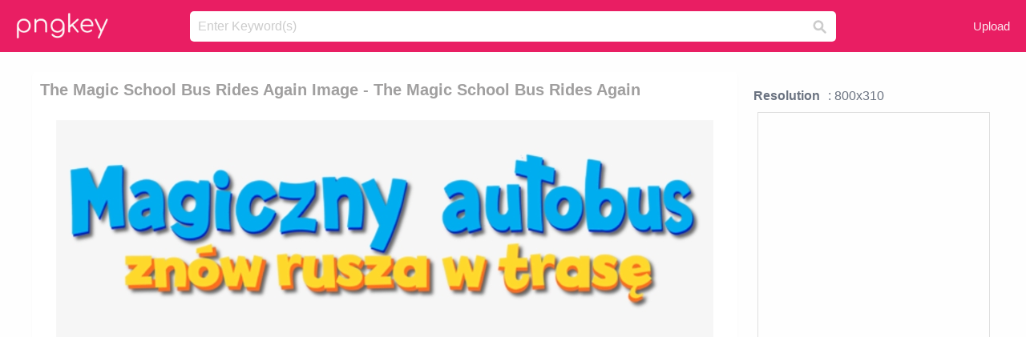

--- FILE ---
content_type: text/html;charset=utf-8
request_url: https://www.pngkey.com/detail/u2w7r5r5t4r5i1w7_the-magic-school-bus-rides-again-image-the/
body_size: 10385
content:





<!DOCTYPE html>
<html lang="en"   class=" js draganddrop rgba hsla multiplebgs backgroundsize borderimage borderradius boxshadow textshadow opacity cssanimations cssgradients csstransforms csstransforms3d csstransitions video audio"><!--<![endif]--><head><meta http-equiv="Content-Type" content="text/html; charset=UTF-8">

 
     
<meta http-equiv="X-UA-Compatible" content="IE=edge,chrome=1">
  
 

    <meta name="viewport" content="width=device-width, initial-scale=1.0, minimum-scale=1.0">
    <title>The Magic School Bus Rides Again Image - The Magic School Bus Rides Again - Free Transparent PNG Download - PNGkey</title>
	<meta name="description" content="Download The Magic School Bus Rides Again Image - The Magic School Bus Rides Again PNG image for free. Search more high quality free transparent png images on PNGkey.com and share it with your friends.">
    <meta name="keywords" content="The Magic School Bus Rides Again Image - The Magic School Bus Rides Again, png, png download, free png, transparent png">

  
     <link href="/css/application-0377944e0b43c91bd12da81e0c84e18a.css?v=1.1" media="screen" rel="stylesheet" type="text/css">

 
 <link rel="canonical" href="https://www.pngkey.com/detail/u2w7r5r5t4r5i1w7_the-magic-school-bus-rides-again-image-the/" />

      <style type="text/css"> 

.pdt-app-img-link {
    display: none;
    width: 130px;
    height: 130px;
    position: absolute;
    left: 0;
    top: 0;
    right: 0;
    bottom: 0;
    background: url(/images/buy_img_link.png) no-repeat;
    margin: auto;
}

 
 

.pdt-app-box:hover .pdt-app-img-link{display:inline-block;opacity:.8}.pdt-app-box:hover .pdt-app-img-link:hover{opacity:1}
</style>

 
  <script async src="//pagead2.googlesyndication.com/pagead/js/adsbygoogle.js"></script>

<meta property="og:type" content="website" />
<meta property="og:url" content="https://www.pngkey.com/detail/u2w7r5r5t4r5i1w7_the-magic-school-bus-rides-again-image-the/" />
<meta property="og:title" content="The Magic School Bus Rides Again Image - The Magic School Bus Rides Again - Free Transparent PNG Download - PNGkey" />
<meta property="og:description" content="Download The Magic School Bus Rides Again Image - The Magic School Bus Rides Again PNG image for free. Search more high quality free transparent png images on PNGkey.com and share it with your friends." />
<meta property="og:image" content="https://www.pngkey.com/png/detail/230-2309602_the-magic-school-bus-rides-again-image-the.png">
<meta property="og:site_name" content="PNGkey.com" />
<meta property="fb:app_id" content="2057655107606225" />
<meta property="twitter:account_id" content="222802481" />
<meta name="twitter:site" content="@pngkeycom">

<script language="javascript">
	function  right() {
	}
</script>
	
	

</head>

<body class=" fullwidth flex redesign-layout resources-show" data-tab-active="false">




    <div id="fb-root" class=" fb_reset"><div style="position: absolute; top: -10000px; height: 0px; width: 0px;"><div>
	
 
	
	</div></div><div style="position: absolute; top: -10000px; height: 0px; width: 0px;"><div></div></div></div>








 <script language="javascript">
 function search(thisfrm){
 	var k = thisfrm.k.value;
	if (k == "") {
		return false;
	}
	k = k.toLowerCase().replace(/ /g, "-");
	
	window.location = "https://www.pngkey.com/pngs/"+k+"/";
	return false;
}
</script>

    <header class="site-header centered-search">
<div class="max-inner is-logged-out">
    <figure class="site-logo">
      <a href="https://www.pngkey.com"><img  src="/images/logo.png" style="margin:10px 0 10px;width:115px;height:45px"></a>
    </figure>
    <nav class="logged-out-nav">
        <ul class="header-menu">

          <li>
            <a href="https://www.pngkey.com/upfile/" class="login-link"  >Upload</a>
          </li>
        </ul>


    </nav><!-- .logged-in-nav/.logged-out-nav -->
        <form accept-charset="UTF-8" action="/search.html" class="search-form" name="keyForm" id="search-form" method="get" onsubmit="return search(document.keyForm);">
		
		<div style="margin:0;padding:0;display:inline">
		
 
    <div class="inputs-wrapper">
        <input class="search-term" id="search-term" name="k" placeholder="Enter Keyword(s)" type="text" value="">

      <input class="search-submit" name="s" type="submit" value="s">
    </div>

</form>
  </div><!-- .max-inner -->

</header>




    <div id="body">
      <div class="content">

        

          
 

 

<section id="resource-main" class="info-section resource-main-info" style="padding: 25px 0 0!important">








   <div class="resource-card">




    <div class="resource-media">
      <div class="resource-preview item is-premium-resource pdt-app-box">



 
    <h1 class="resource-name" style="font-size: 20px!important;color:#a09f9f;">The Magic School Bus Rides Again Image - The Magic School Bus Rides Again</h1>

 


	
	<a href="https://www.pngkey.com/maxpic/u2w7r5r5t4r5i1w7/" target="_blank" title="The Magic School Bus Rides Again Image - The Magic School Bus Rides Again, transparent png ">
    <img style="    max-height: 1000px;width:auto;" id="mouse" alt="The Magic School Bus Rides Again Image - The Magic School Bus Rides Again, transparent png #2309602"  title="The Magic School Bus Rides Again Image - The Magic School Bus Rides Again, transparent png " onmousedown="right()"  src="https://www.pngkey.com/png/detail/230-2309602_the-magic-school-bus-rides-again-image-the.png"   > 





			 
    <span class="pdt-app-img-link" style="margin-top:450px!important"></span>
	</a>
 

 		<div class="user-actions" style="margin-bottom:10px;">
 
			<div class="addthis_inline_share_toolbox"></div>
			<div class="shareblock-horiz">  </div>
 
		</div>

 				<div  style="margin:5px 0 5px 0;">
		
<ins class="adsbygoogle"
     style="display:block"
     data-ad-client="ca-pub-3342428265858452"
     data-ad-slot="3698520092"
     data-ad-format="auto"
     data-full-width-responsive="true"></ins>
<script>
(adsbygoogle = window.adsbygoogle || []).push({});
</script>	
		
		</div>


 
</div>




	 <div class=" ps-container" style="height: auto;" >
 
 
			
			<span>
			If you find any inappropriate image content on PNGKey.com, please <a href="https://www.pngkey.com/tocontact/">contact us</a> and we will take appropriate action.

			</span>
			
 			
 			
 



		 



						<div class="pdt-link-box clearfix">
			
			<h2 class="pdt-link-title">You're welcome to embed this image in your website/blog!</h2>
			
			<div class="pdt-link-div clearfix">
				<p class="pdt-link-name">Text link to this page:</p>
				<p class="pdt-link-url">
					<textarea type="text" onclick="javascript:this.select();" style="width:100%" class="pdt-link-input">&lt;a href="https://www.pngkey.com/detail/u2w7r5r5t4r5i1w7_the-magic-school-bus-rides-again-image-the/" target="_blank"&gt;The Magic School Bus Rides Again Image - The Magic School Bus Rides Again @pngkey.com&lt;/a&gt;</textarea>
				</p>
			</div>
 
			<div class="pdt-link-div clearfix">
				<p class="pdt-link-name">Medium size image for your website/blog:</p>
				<p class="pdt-link-url">
					<textarea type="text" onclick="javascript:this.select();"   style="width:100%" class="pdt-link-input">&lt;img src="https://www.pngkey.com/png/detail/230-2309602_the-magic-school-bus-rides-again-image-the.png" alt="The Magic School Bus Rides Again Image - The Magic School Bus Rides Again@pngkey.com"&gt;</textarea>
				</p>
			</div>

	</div>

	 <div style="margin:5px auto;">
 		  <a href="https://www.pngkey.com/download/u2w7r5r5t4r5i1w7_the-magic-school-bus-rides-again-image-the/"  class="download-resource-link ez-btn ez-btn--primary"   id="download-button"  rel="nofollow" style="       background: #f0f0f0;  color: #a7a7a7;">
			Download Transparent PNG 
 		  </a>

<a href="https://www.pngkey.com/todmca/" rel="nofollow" style="color:#000;font-weight:700;">Copyright complaint</a>
</div>


</div>










    </div>




    <!-- start: resource-info -->
    <div class="resource-info">
 

        <div class="secondary-section-info">
      
<style>
.pdt-app-ulbox ul li span {
    font-weight: 700;
    margin-right: 10px;

}
.pdt-app-ulbox ul li{
	text-align:left;
	line-height:30px;
}
.pdt-app-fr-msg2 p {
    float: left;
    margin-right: 40px;
}
.pdt-app-fr-msg2 p img {
    width: 16px;
    height: 16px;
    position: relative;
    top: 3px;
}
</style>

   

 

      <div class="resource-cta">

 


<div align="center" id="vecteezy_300x250_Show_Right" class="bsap non-popup-adunit adunit" style="margin-top:15px;"  >







		<div class="pdt-app-ulbox clearfix">
			<ul>
			<li>

			</li>
			<li><span>Resolution</span>: 800x310</li>
			<li>
			                                                <div style="margin:5px; 0 5px;">

<ins class="adsbygoogle"
     style="display:block"
     data-ad-client="ca-pub-3342428265858452"
     data-ad-slot="3698520092"
     data-ad-format="auto"
     data-full-width-responsive="true"></ins>
<script>
(adsbygoogle = window.adsbygoogle || []).push({});
</script>

                        </div>

			</li>
			<li><span>Name:</span>The Magic School Bus Rides Again Image - The Magic School Bus Rides Again</li>
			<li><span>License:</span>Personal Use</li>
			<li><span>File Format:</span>PNG</li>
			<li><span>PNG Size:</span>120 KB</li>
			</ul>
		</div>

		<div class="pdt-app-fr-msg2 clearfix" style="padding:30px 0 15px; border-bottom:1px solid #f1f1f1;">
		<p>
			<img src="/images/icon-see.png"> <span>Views:</span> <span>24</span>
		</p>
		<p>
			<img src="/images/icon-pctdown.png"> <span>Downloads:</span> <span>2</span>
		</p>
		</div>


 

      </div>
 

</div>


 

  </div>



 
    </div>
 
 






  </div>
  <!-- end: resource-card -->





</section>

 

  <script>
    var resourceType = 'premium';
  </script>

<section id="related-resources" class="info-section resource-related">

		

  <h2>This Image Appears in Searches For</h2>
    <link href="/css/tags_carousel-ed39a8717895ff3fa810e4b0948c1633.css" media="screen" rel="stylesheet" type="text/css">


  <div class="outer-tags-wrap ready">
    <div class="rs-carousel rs-carousel-horizontal rs-carousel-transition">
      <div class="rs-carousel-mask">
	  
	  <ul class="tags-wrap rs-carousel-runner" style="transform: translate3d(0px, 0px, 0px); width: 3807px;">
 		
            <li class="tag rs-carousel-item">
              <a href="/pngs/magic-school-bus/" class="tag-link" title="magic school bus ">
              <span>
                magic school bus 
              </span>
</a>            </li>
		
            <li class="tag rs-carousel-item">
              <a href="/pngs/school-bus/" class="tag-link" title="school bus ">
              <span>
                school bus 
              </span>
</a>            </li>
		
            <li class="tag rs-carousel-item">
              <a href="/pngs/magic-logo/" class="tag-link" title="magic logo ">
              <span>
                magic logo 
              </span>
</a>            </li>
		
            <li class="tag rs-carousel-item">
              <a href="/pngs/school-building/" class="tag-link" title="school building ">
              <span>
                school building 
              </span>
</a>            </li>
		
            <li class="tag rs-carousel-item">
              <a href="/pngs/magic-sparkles/" class="tag-link" title="magic sparkles ">
              <span>
                magic sparkles 
              </span>
</a>            </li>
		
            <li class="tag rs-carousel-item">
              <a href="/pngs/magic/" class="tag-link" title="magic ">
              <span>
                magic 
              </span>
</a>            </li>
		


      </ul></div>

 
	
	
	</div>
  </div>

 
 
		

    <h2>You may also like</h2>

 
    <ul class="ez-resource-grid  vecteezy-grid  grid2ul effect-1-ul"  id="grid2ul" rel="search-results" data-numrows="16">
  



	 



 

				<li>
				<div style="background-color: #fff;" class="loadimmg"  id="pubu1">
				<a title="The Magic School Bus Rides Again - Magic School Bus Rides Again Netflix #2308937"   href="https://www.pngkey.com/detail/u2w7r5r5t4a9w7a9_the-magic-school-bus-rides-again-magic-school/" ><img id="listimg1" src="/images/bg3.png" alt="The Magic School Bus Rides Again - Magic School Bus Rides Again Netflix #2308937"  
				title="The Magic School Bus Rides Again - Magic School Bus Rides Again Netflix #2308937"
				data-height="227" data-src="https://smallimg.pngkey.com/png/small/230-2308937_the-magic-school-bus-rides-again-magic-school.png"></a>
			 

<div class="img-detail">
			<h3 class="img-detail-title">
			 <a style="color:#a29e9f!important" href="https://www.pngkey.com/detail/u2w7r5r5t4a9w7a9_the-magic-school-bus-rides-again-magic-school/"> The Magic School Bus Rides Again - Magic School Bus Rides Again Netflix</a> </h3>
			<div class="pic-info clearfix"> 
			<p class="info-title fl">554*484</p>
			<div class="download-info fr">
				<p class="fl download-info-p">
					<img src="/images/icon-see.png" style="width:16px; height: 16px;float:left">
					<span>3</span>
				</p>
				<p class="fl download-info-p">
					<img src="/images/icon-pctdown.png" style="width:16px; height: 16px;float:left">
					<span>1</span>
				</p>
			</div>
			</div>
		</div>

</div>
				</li>

 

 

				<li>
				<div style="background-color: #fff;" class="loadimmg"  id="pubu2">
				<a title="The Magic School Bus Rides Again Image - The Magic School Bus Rides Again #2309602"   href="https://www.pngkey.com/detail/u2w7r5r5t4r5i1w7_the-magic-school-bus-rides-again-image-the/" ><img id="listimg2" src="/images/bg3.png" alt="The Magic School Bus Rides Again Image - The Magic School Bus Rides Again #2309602"  
				title="The Magic School Bus Rides Again Image - The Magic School Bus Rides Again #2309602"
				data-height="64" data-src="https://smallimg.pngkey.com/png/small/230-2309602_the-magic-school-bus-rides-again-image-the.png"></a>
			 

<div class="img-detail">
			<h3 class="img-detail-title">
			 <a style="color:#a29e9f!important" href="https://www.pngkey.com/detail/u2w7r5r5t4r5i1w7_the-magic-school-bus-rides-again-image-the/"> The Magic School Bus Rides Again Image - The Magic School Bus Rides Again</a> </h3>
			<div class="pic-info clearfix"> 
			<p class="info-title fl">800*310</p>
			<div class="download-info fr">
				<p class="fl download-info-p">
					<img src="/images/icon-see.png" style="width:16px; height: 16px;float:left">
					<span>3</span>
				</p>
				<p class="fl download-info-p">
					<img src="/images/icon-pctdown.png" style="width:16px; height: 16px;float:left">
					<span>1</span>
				</p>
			</div>
			</div>
		</div>

</div>
				</li>

 

 

				<li>
				<div style="background-color: #fff;" class="loadimmg"  id="pubu3">
				<a title="Magic School Bus Rides Again Sink #9422276"   href="https://www.pngkey.com/detail/u2y3a9y3i1e6u2r5_magic-school-bus-rides-again-sink/" ><img id="listimg3" src="/images/bg3.png" alt="Magic School Bus Rides Again Sink #9422276"  
				title="Magic School Bus Rides Again Sink #9422276"
				data-height="260" data-src="https://smallimg.pngkey.com/png/small/942-9422276_magic-school-bus-rides-again-sink.png"></a>
			 

<div class="img-detail">
			<h3 class="img-detail-title">
			 <a style="color:#a29e9f!important" href="https://www.pngkey.com/detail/u2y3a9y3i1e6u2r5_magic-school-bus-rides-again-sink/"> Magic School Bus Rides Again Sink</a> </h3>
			<div class="pic-info clearfix"> 
			<p class="info-title fl">800*600</p>
			<div class="download-info fr">
				<p class="fl download-info-p">
					<img src="/images/icon-see.png" style="width:16px; height: 16px;float:left">
					<span>2</span>
				</p>
				<p class="fl download-info-p">
					<img src="/images/icon-pctdown.png" style="width:16px; height: 16px;float:left">
					<span>1</span>
				</p>
			</div>
			</div>
		</div>

</div>
				</li>

 

 

				<li>
				<div style="background-color: #fff;" class="loadimmg"  id="pubu4">
				<a title="Just Take A Look At The Magic School Bus And Tell Me - Magic School Bus Png #1659326"   href="https://www.pngkey.com/detail/u2w7a9r5q8w7w7o0_just-take-a-look-at-the-magic-school/" ><img id="listimg4" src="/images/bg3.png" alt="Just Take A Look At The Magic School Bus And Tell Me - Magic School Bus Png #1659326"  
				title="Just Take A Look At The Magic School Bus And Tell Me - Magic School Bus Png #1659326"
				data-height="138" data-src="https://smallimg.pngkey.com/png/small/165-1659326_just-take-a-look-at-the-magic-school.png"></a>
			 

<div class="img-detail">
			<h3 class="img-detail-title">
			 <a style="color:#a29e9f!important" href="https://www.pngkey.com/detail/u2w7a9r5q8w7w7o0_just-take-a-look-at-the-magic-school/"> Just Take A Look At The Magic School Bus And Tell Me - Magic School Bus Png</a> </h3>
			<div class="pic-info clearfix"> 
			<p class="info-title fl">700*374</p>
			<div class="download-info fr">
				<p class="fl download-info-p">
					<img src="/images/icon-see.png" style="width:16px; height: 16px;float:left">
					<span>5</span>
				</p>
				<p class="fl download-info-p">
					<img src="/images/icon-pctdown.png" style="width:16px; height: 16px;float:left">
					<span>2</span>
				</p>
			</div>
			</div>
		</div>

</div>
				</li>

 

 

				<li>
				<div style="background-color: #fff;" class="loadimmg"  id="pubu5">
				<a title="Dabestpony, Book, Dorothy Ann, Magic, Magic School - My Little Magic School Bus #2309125"   href="https://www.pngkey.com/detail/u2w7r5r5t4q8r5u2_dabestpony-book-dorothy-ann-magic-magic-school-my/" ><img id="listimg5" src="/images/bg3.png" alt="Dabestpony, Book, Dorothy Ann, Magic, Magic School - My Little Magic School Bus #2309125"  
				title="Dabestpony, Book, Dorothy Ann, Magic, Magic School - My Little Magic School Bus #2309125"
				data-height="295" data-src="https://smallimg.pngkey.com/png/small/230-2309125_dabestpony-book-dorothy-ann-magic-magic-school-my.png"></a>
			 

<div class="img-detail">
			<h3 class="img-detail-title">
			 <a style="color:#a29e9f!important" href="https://www.pngkey.com/detail/u2w7r5r5t4q8r5u2_dabestpony-book-dorothy-ann-magic-magic-school-my/"> Dabestpony, Book, Dorothy Ann, Magic, Magic School - My Little Magic School Bus</a> </h3>
			<div class="pic-info clearfix"> 
			<p class="info-title fl">894*894</p>
			<div class="download-info fr">
				<p class="fl download-info-p">
					<img src="/images/icon-see.png" style="width:16px; height: 16px;float:left">
					<span>4</span>
				</p>
				<p class="fl download-info-p">
					<img src="/images/icon-pctdown.png" style="width:16px; height: 16px;float:left">
					<span>1</span>
				</p>
			</div>
			</div>
		</div>

</div>
				</li>

 

 

				<li>
				<div style="background-color: #fff;" class="loadimmg"  id="pubu6">
				<a title="Magic School Bus - Magic School Bus: Dinosaur Rescue #2309270"   href="https://www.pngkey.com/detail/u2w7r5r5t4w7r5e6_magic-school-bus-magic-school-bus-dinosaur-rescue/" ><img id="listimg6" src="/images/bg3.png" alt="Magic School Bus - Magic School Bus: Dinosaur Rescue #2309270"  
				title="Magic School Bus - Magic School Bus: Dinosaur Rescue #2309270"
				data-height="330" data-src="https://smallimg.pngkey.com/png/small/230-2309270_magic-school-bus-magic-school-bus-dinosaur-rescue.png"></a>
			 

<div class="img-detail">
			<h3 class="img-detail-title">
			 <a style="color:#a29e9f!important" href="https://www.pngkey.com/detail/u2w7r5r5t4w7r5e6_magic-school-bus-magic-school-bus-dinosaur-rescue/"> Magic School Bus - Magic School Bus: Dinosaur Rescue</a> </h3>
			<div class="pic-info clearfix"> 
			<p class="info-title fl">475*475</p>
			<div class="download-info fr">
				<p class="fl download-info-p">
					<img src="/images/icon-see.png" style="width:16px; height: 16px;float:left">
					<span>4</span>
				</p>
				<p class="fl download-info-p">
					<img src="/images/icon-pctdown.png" style="width:16px; height: 16px;float:left">
					<span>1</span>
				</p>
			</div>
			</div>
		</div>

</div>
				</li>

 

 

				<li>
				<div style="background-color: #fff;" class="loadimmg"  id="pubu7">
				<a title="Magic School Bus - &quot;the Magic School Bus&quot; (1994) #2309319"   href="https://www.pngkey.com/detail/u2w7r5r5t4w7u2e6_magic-school-bus-the-magic-school-bus-1994/" ><img id="listimg7" src="/images/bg3.png" alt="Magic School Bus - &quot;the Magic School Bus&quot; (1994) #2309319"  
				title="Magic School Bus - &quot;the Magic School Bus&quot; (1994) #2309319"
				data-height="278" data-src="https://smallimg.pngkey.com/png/small/230-2309319_magic-school-bus-the-magic-school-bus-1994.png"></a>
			 

<div class="img-detail">
			<h3 class="img-detail-title">
			 <a style="color:#a29e9f!important" href="https://www.pngkey.com/detail/u2w7r5r5t4w7u2e6_magic-school-bus-the-magic-school-bus-1994/"> Magic School Bus - &quot;the Magic School Bus&quot; (1994)</a> </h3>
			<div class="pic-info clearfix"> 
			<p class="info-title fl">650*650</p>
			<div class="download-info fr">
				<p class="fl download-info-p">
					<img src="/images/icon-see.png" style="width:16px; height: 16px;float:left">
					<span>3</span>
				</p>
				<p class="fl download-info-p">
					<img src="/images/icon-pctdown.png" style="width:16px; height: 16px;float:left">
					<span>1</span>
				</p>
			</div>
			</div>
		</div>

</div>
				</li>

 

 

				<li>
				<div style="background-color: #fff;" class="loadimmg"  id="pubu8">
				<a title="The Magic School Bus Chapter Book - Magic School Bus The Wild Whale Watch #2309348"   href="https://www.pngkey.com/detail/u2w7r5r5t4w7o0q8_the-magic-school-bus-chapter-book-magic-school/" ><img id="listimg8" src="/images/bg3.png" alt="The Magic School Bus Chapter Book - Magic School Bus The Wild Whale Watch #2309348"  
				title="The Magic School Bus Chapter Book - Magic School Bus The Wild Whale Watch #2309348"
				data-height="377" data-src="https://smallimg.pngkey.com/png/small/230-2309348_the-magic-school-bus-chapter-book-magic-school.png"></a>
			 

<div class="img-detail">
			<h3 class="img-detail-title">
			 <a style="color:#a29e9f!important" href="https://www.pngkey.com/detail/u2w7r5r5t4w7o0q8_the-magic-school-bus-chapter-book-magic-school/"> The Magic School Bus Chapter Book - Magic School Bus The Wild Whale Watch</a> </h3>
			<div class="pic-info clearfix"> 
			<p class="info-title fl">475*475</p>
			<div class="download-info fr">
				<p class="fl download-info-p">
					<img src="/images/icon-see.png" style="width:16px; height: 16px;float:left">
					<span>4</span>
				</p>
				<p class="fl download-info-p">
					<img src="/images/icon-pctdown.png" style="width:16px; height: 16px;float:left">
					<span>1</span>
				</p>
			</div>
			</div>
		</div>

</div>
				</li>

 

 

				<li>
				<div style="background-color: #fff;" class="loadimmg"  id="pubu9">
				<a title="The Magic School Bus Science Reader - Magic School Bus Takes A Moonwalk #2309575"   href="https://www.pngkey.com/detail/u2w7r5r5t4r5y3i1_the-magic-school-bus-science-reader-magic-school/" ><img id="listimg9" src="/images/bg3.png" alt="The Magic School Bus Science Reader - Magic School Bus Takes A Moonwalk #2309575"  
				title="The Magic School Bus Science Reader - Magic School Bus Takes A Moonwalk #2309575"
				data-height="383" data-src="https://smallimg.pngkey.com/png/small/230-2309575_the-magic-school-bus-science-reader-magic-school.png"></a>
			 

<div class="img-detail">
			<h3 class="img-detail-title">
			 <a style="color:#a29e9f!important" href="https://www.pngkey.com/detail/u2w7r5r5t4r5y3i1_the-magic-school-bus-science-reader-magic-school/"> The Magic School Bus Science Reader - Magic School Bus Takes A Moonwalk</a> </h3>
			<div class="pic-info clearfix"> 
			<p class="info-title fl">475*475</p>
			<div class="download-info fr">
				<p class="fl download-info-p">
					<img src="/images/icon-see.png" style="width:16px; height: 16px;float:left">
					<span>4</span>
				</p>
				<p class="fl download-info-p">
					<img src="/images/icon-pctdown.png" style="width:16px; height: 16px;float:left">
					<span>1</span>
				</p>
			</div>
			</div>
		</div>

</div>
				</li>

 

 

				<li>
				<div style="background-color: #fff;" class="loadimmg"  id="pubu10">
				<a title="The Magic School Bus - Magic School Bus Png #100187"   href="https://www.pngkey.com/detail/u2q8a9e6e6o0o0y3_the-magic-school-bus-magic-school-bus-png/" ><img id="listimg10" src="/images/bg3.png" alt="The Magic School Bus - Magic School Bus Png #100187"  
				title="The Magic School Bus - Magic School Bus Png #100187"
				data-height="138" data-src="https://smallimg.pngkey.com/png/small/10-100187_the-magic-school-bus-magic-school-bus-png.png"></a>
			 

<div class="img-detail">
			<h3 class="img-detail-title">
			 <a style="color:#a29e9f!important" href="https://www.pngkey.com/detail/u2q8a9e6e6o0o0y3_the-magic-school-bus-magic-school-bus-png/"> The Magic School Bus - Magic School Bus Png</a> </h3>
			<div class="pic-info clearfix"> 
			<p class="info-title fl">1600*855</p>
			<div class="download-info fr">
				<p class="fl download-info-p">
					<img src="/images/icon-see.png" style="width:16px; height: 16px;float:left">
					<span>4</span>
				</p>
				<p class="fl download-info-p">
					<img src="/images/icon-pctdown.png" style="width:16px; height: 16px;float:left">
					<span>1</span>
				</p>
			</div>
			</div>
		</div>

</div>
				</li>

 

 

				<li>
				<div style="background-color: #fff;" class="loadimmg"  id="pubu11">
				<a title="My Little School Bus - Arnold Magic School Bus Fanart #2309320"   href="https://www.pngkey.com/detail/u2w7r5r5t4w7u2r5_my-little-school-bus-arnold-magic-school-bus/" ><img id="listimg11" src="/images/bg3.png" alt="My Little School Bus - Arnold Magic School Bus Fanart #2309320"  
				title="My Little School Bus - Arnold Magic School Bus Fanart #2309320"
				data-height="326" data-src="https://smallimg.pngkey.com/png/small/230-2309320_my-little-school-bus-arnold-magic-school-bus.png"></a>
			 

<div class="img-detail">
			<h3 class="img-detail-title">
			 <a style="color:#a29e9f!important" href="https://www.pngkey.com/detail/u2w7r5r5t4w7u2r5_my-little-school-bus-arnold-magic-school-bus/"> My Little School Bus - Arnold Magic School Bus Fanart</a> </h3>
			<div class="pic-info clearfix"> 
			<p class="info-title fl">1024*1318</p>
			<div class="download-info fr">
				<p class="fl download-info-p">
					<img src="/images/icon-see.png" style="width:16px; height: 16px;float:left">
					<span>5</span>
				</p>
				<p class="fl download-info-p">
					<img src="/images/icon-pctdown.png" style="width:16px; height: 16px;float:left">
					<span>1</span>
				</p>
			</div>
			</div>
		</div>

</div>
				</li>

 

 

				<li>
				<div style="background-color: #fff;" class="loadimmg"  id="pubu12">
				<a title="Driving Clipart Bus Stop Sign - Magic School Bus Png #7658299"   href="https://www.pngkey.com/detail/u2t4e6u2e6a9i1y3_driving-clipart-bus-stop-sign-magic-school-bus/" ><img id="listimg12" src="/images/bg3.png" alt="Driving Clipart Bus Stop Sign - Magic School Bus Png #7658299"  
				title="Driving Clipart Bus Stop Sign - Magic School Bus Png #7658299"
				data-height="195" data-src="https://smallimg.pngkey.com/png/small/765-7658299_driving-clipart-bus-stop-sign-magic-school-bus.png"></a>
			 

<div class="img-detail">
			<h3 class="img-detail-title">
			 <a style="color:#a29e9f!important" href="https://www.pngkey.com/detail/u2t4e6u2e6a9i1y3_driving-clipart-bus-stop-sign-magic-school-bus/"> Driving Clipart Bus Stop Sign - Magic School Bus Png</a> </h3>
			<div class="pic-info clearfix"> 
			<p class="info-title fl">640*480</p>
			<div class="download-info fr">
				<p class="fl download-info-p">
					<img src="/images/icon-see.png" style="width:16px; height: 16px;float:left">
					<span>2</span>
				</p>
				<p class="fl download-info-p">
					<img src="/images/icon-pctdown.png" style="width:16px; height: 16px;float:left">
					<span>1</span>
				</p>
			</div>
			</div>
		</div>

</div>
				</li>

 

 

				<li>
				<div style="background-color: #fff;" class="loadimmg"  id="pubu13">
				<a title="Twilight The Magic School Bus - My Little Pony: Friendship Is Magic #2309059"   href="https://www.pngkey.com/detail/u2w7r5r5t4q8a9q8_twilight-the-magic-school-bus-my-little-pony/" ><img id="listimg13" src="/images/bg3.png" alt="Twilight The Magic School Bus - My Little Pony: Friendship Is Magic #2309059"  
				title="Twilight The Magic School Bus - My Little Pony: Friendship Is Magic #2309059"
				data-height="154" data-src="https://smallimg.pngkey.com/png/small/230-2309059_twilight-the-magic-school-bus-my-little-pony.png"></a>
			 

<div class="img-detail">
			<h3 class="img-detail-title">
			 <a style="color:#a29e9f!important" href="https://www.pngkey.com/detail/u2w7r5r5t4q8a9q8_twilight-the-magic-school-bus-my-little-pony/"> Twilight The Magic School Bus - My Little Pony: Friendship Is Magic</a> </h3>
			<div class="pic-info clearfix"> 
			<p class="info-title fl">1280*853</p>
			<div class="download-info fr">
				<p class="fl download-info-p">
					<img src="/images/icon-see.png" style="width:16px; height: 16px;float:left">
					<span>5</span>
				</p>
				<p class="fl download-info-p">
					<img src="/images/icon-pctdown.png" style="width:16px; height: 16px;float:left">
					<span>1</span>
				</p>
			</div>
			</div>
		</div>

</div>
				</li>

 

 

				<li>
				<div style="background-color: #fff;" class="loadimmg"  id="pubu14">
				<a title="The Nisd Transportation Department Mission Is To Provide - Haverford School #4221973"   href="https://www.pngkey.com/detail/u2e6t4o0w7q8o0t4_the-nisd-transportation-department-mission-is-to-provide/" ><img id="listimg14" src="/images/bg3.png" alt="The Nisd Transportation Department Mission Is To Provide - Haverford School #4221973"  
				title="The Nisd Transportation Department Mission Is To Provide - Haverford School #4221973"
				data-height="260" data-src="https://smallimg.pngkey.com/png/small/422-4221973_the-nisd-transportation-department-mission-is-to-provide.png"></a>
			 

<div class="img-detail">
			<h3 class="img-detail-title">
			 <a style="color:#a29e9f!important" href="https://www.pngkey.com/detail/u2e6t4o0w7q8o0t4_the-nisd-transportation-department-mission-is-to-provide/"> The Nisd Transportation Department Mission Is To Provide - Haverford School</a> </h3>
			<div class="pic-info clearfix"> 
			<p class="info-title fl">1200*1200</p>
			<div class="download-info fr">
				<p class="fl download-info-p">
					<img src="/images/icon-see.png" style="width:16px; height: 16px;float:left">
					<span>3</span>
				</p>
				<p class="fl download-info-p">
					<img src="/images/icon-pctdown.png" style="width:16px; height: 16px;float:left">
					<span>1</span>
				</p>
			</div>
			</div>
		</div>

</div>
				</li>

 

 

				<li>
				<div style="background-color: #fff;" class="loadimmg"  id="pubu15">
				<a title="Bus Riders - School Bus Bus Png #300425"   href="https://www.pngkey.com/detail/u2q8q8u2a9a9i1a9_bus-riders-school-bus-bus-png/" ><img id="listimg15" src="/images/bg3.png" alt="Bus Riders - School Bus Bus Png #300425"  
				title="Bus Riders - School Bus Bus Png #300425"
				data-height="171" data-src="https://smallimg.pngkey.com/png/small/30-300425_bus-riders-school-bus-bus-png.png"></a>
			 

<div class="img-detail">
			<h3 class="img-detail-title">
			 <a style="color:#a29e9f!important" href="https://www.pngkey.com/detail/u2q8q8u2a9a9i1a9_bus-riders-school-bus-bus-png/"> Bus Riders - School Bus Bus Png</a> </h3>
			<div class="pic-info clearfix"> 
			<p class="info-title fl">450*297</p>
			<div class="download-info fr">
				<p class="fl download-info-p">
					<img src="/images/icon-see.png" style="width:16px; height: 16px;float:left">
					<span>6</span>
				</p>
				<p class="fl download-info-p">
					<img src="/images/icon-pctdown.png" style="width:16px; height: 16px;float:left">
					<span>1</span>
				</p>
			</div>
			</div>
		</div>

</div>
				</li>

 

 

				<li>
				<div style="background-color: #fff;" class="loadimmg"  id="pubu16">
				<a title="Animated Bus Clipart Coloring Page Clever Design Ideas - School Bus Clipart #101900"   href="https://www.pngkey.com/detail/u2q8a9e6t4q8u2t4_animated-bus-clipart-coloring-page-clever-design-ideas/" ><img id="listimg16" src="/images/bg3.png" alt="Animated Bus Clipart Coloring Page Clever Design Ideas - School Bus Clipart #101900"  
				title="Animated Bus Clipart Coloring Page Clever Design Ideas - School Bus Clipart #101900"
				data-height="181" data-src="https://smallimg.pngkey.com/png/small/10-101900_animated-bus-clipart-coloring-page-clever-design-ideas.png"></a>
			 

<div class="img-detail">
			<h3 class="img-detail-title">
			 <a style="color:#a29e9f!important" href="https://www.pngkey.com/detail/u2q8a9e6t4q8u2t4_animated-bus-clipart-coloring-page-clever-design-ideas/"> Animated Bus Clipart Coloring Page Clever Design Ideas - School Bus Clipart</a> </h3>
			<div class="pic-info clearfix"> 
			<p class="info-title fl">1000*750</p>
			<div class="download-info fr">
				<p class="fl download-info-p">
					<img src="/images/icon-see.png" style="width:16px; height: 16px;float:left">
					<span>6</span>
				</p>
				<p class="fl download-info-p">
					<img src="/images/icon-pctdown.png" style="width:16px; height: 16px;float:left">
					<span>1</span>
				</p>
			</div>
			</div>
		</div>

</div>
				</li>

 

 

				<li>
				<div style="background-color: #fff;" class="loadimmg"  id="pubu17">
				<a title="School Bus Drawing Clip Art - School Bus Clipart Transparent #103546"   href="https://www.pngkey.com/detail/u2q8a9e6y3e6w7u2_school-bus-drawing-clip-art-school-bus-clipart/" ><img id="listimg17" src="/images/bg3.png" alt="School Bus Drawing Clip Art - School Bus Clipart Transparent #103546"  
				title="School Bus Drawing Clip Art - School Bus Clipart Transparent #103546"
				data-height="117" data-src="https://smallimg.pngkey.com/png/small/10-103546_school-bus-drawing-clip-art-school-bus-clipart.png"></a>
			 

<div class="img-detail">
			<h3 class="img-detail-title">
			 <a style="color:#a29e9f!important" href="https://www.pngkey.com/detail/u2q8a9e6y3e6w7u2_school-bus-drawing-clip-art-school-bus-clipart/"> School Bus Drawing Clip Art - School Bus Clipart Transparent</a> </h3>
			<div class="pic-info clearfix"> 
			<p class="info-title fl">1636*737</p>
			<div class="download-info fr">
				<p class="fl download-info-p">
					<img src="/images/icon-see.png" style="width:16px; height: 16px;float:left">
					<span>4</span>
				</p>
				<p class="fl download-info-p">
					<img src="/images/icon-pctdown.png" style="width:16px; height: 16px;float:left">
					<span>1</span>
				</p>
			</div>
			</div>
		</div>

</div>
				</li>

 

 

				<li>
				<div style="background-color: #fff;" class="loadimmg"  id="pubu18">
				<a title="School Bus Png Clip Art Image - School Bus Png Clipart #106893"   href="https://www.pngkey.com/detail/u2q8a9e6i1y3r5r5_school-bus-png-clip-art-image-school-bus/" ><img id="listimg18" src="/images/bg3.png" alt="School Bus Png Clip Art Image - School Bus Png Clipart #106893"  
				title="School Bus Png Clip Art Image - School Bus Png Clipart #106893"
				data-height="216" data-src="https://smallimg.pngkey.com/png/small/10-106893_school-bus-png-clip-art-image-school-bus.png"></a>
			 

<div class="img-detail">
			<h3 class="img-detail-title">
			 <a style="color:#a29e9f!important" href="https://www.pngkey.com/detail/u2q8a9e6i1y3r5r5_school-bus-png-clip-art-image-school-bus/"> School Bus Png Clip Art Image - School Bus Png Clipart</a> </h3>
			<div class="pic-info clearfix"> 
			<p class="info-title fl">600*499</p>
			<div class="download-info fr">
				<p class="fl download-info-p">
					<img src="/images/icon-see.png" style="width:16px; height: 16px;float:left">
					<span>4</span>
				</p>
				<p class="fl download-info-p">
					<img src="/images/icon-pctdown.png" style="width:16px; height: 16px;float:left">
					<span>1</span>
				</p>
			</div>
			</div>
		</div>

</div>
				</li>

 

 

				<li>
				<div style="background-color: #fff;" class="loadimmg"  id="pubu19">
				<a title="Image With School Bus Theme 5 Eps10 Vector Illustration - School Bus Png Clipart #134499"   href="https://www.pngkey.com/detail/u2q8a9t4u2r5t4u2_image-with-school-bus-theme-5-eps10-vector/" ><img id="listimg19" src="/images/bg3.png" alt="Image With School Bus Theme 5 Eps10 Vector Illustration - School Bus Png Clipart #134499"  
				title="Image With School Bus Theme 5 Eps10 Vector Illustration - School Bus Png Clipart #134499"
				data-height="92" data-src="https://smallimg.pngkey.com/png/small/13-134499_image-with-school-bus-theme-5-eps10-vector.png"></a>
			 

<div class="img-detail">
			<h3 class="img-detail-title">
			 <a style="color:#a29e9f!important" href="https://www.pngkey.com/detail/u2q8a9t4u2r5t4u2_image-with-school-bus-theme-5-eps10-vector/"> Image With School Bus Theme 5 Eps10 Vector Illustration - School Bus Png Clipart</a> </h3>
			<div class="pic-info clearfix"> 
			<p class="info-title fl">1024*364</p>
			<div class="download-info fr">
				<p class="fl download-info-p">
					<img src="/images/icon-see.png" style="width:16px; height: 16px;float:left">
					<span>4</span>
				</p>
				<p class="fl download-info-p">
					<img src="/images/icon-pctdown.png" style="width:16px; height: 16px;float:left">
					<span>2</span>
				</p>
			</div>
			</div>
		</div>

</div>
				</li>

 

 

				<li>
				<div style="background-color: #fff;" class="loadimmg"  id="pubu20">
				<a title="School Bus - Back A School Bus #145587"   href="https://www.pngkey.com/detail/u2q8a9y3r5o0a9o0_school-bus-back-a-school-bus/" ><img id="listimg20" src="/images/bg3.png" alt="School Bus - Back A School Bus #145587"  
				title="School Bus - Back A School Bus #145587"
				data-height="173" data-src="https://smallimg.pngkey.com/png/small/14-145587_school-bus-back-a-school-bus.png"></a>
			 

<div class="img-detail">
			<h3 class="img-detail-title">
			 <a style="color:#a29e9f!important" href="https://www.pngkey.com/detail/u2q8a9y3r5o0a9o0_school-bus-back-a-school-bus/"> School Bus - Back A School Bus</a> </h3>
			<div class="pic-info clearfix"> 
			<p class="info-title fl">500*333</p>
			<div class="download-info fr">
				<p class="fl download-info-p">
					<img src="/images/icon-see.png" style="width:16px; height: 16px;float:left">
					<span>4</span>
				</p>
				<p class="fl download-info-p">
					<img src="/images/icon-pctdown.png" style="width:16px; height: 16px;float:left">
					<span>1</span>
				</p>
			</div>
			</div>
		</div>

</div>
				</li>

 

 

				<li>
				<div style="background-color: #fff;" class="loadimmg"  id="pubu21">
				<a title="Summer School Bus Routes - School Bus Icon Png #159794"   href="https://www.pngkey.com/detail/u2q8a9u2r5y3w7q8_summer-school-bus-routes-school-bus-icon-png/" ><img id="listimg21" src="/images/bg3.png" alt="Summer School Bus Routes - School Bus Icon Png #159794"  
				title="Summer School Bus Routes - School Bus Icon Png #159794"
				data-height="260" data-src="https://smallimg.pngkey.com/png/small/15-159794_summer-school-bus-routes-school-bus-icon-png.png"></a>
			 

<div class="img-detail">
			<h3 class="img-detail-title">
			 <a style="color:#a29e9f!important" href="https://www.pngkey.com/detail/u2q8a9u2r5y3w7q8_summer-school-bus-routes-school-bus-icon-png/"> Summer School Bus Routes - School Bus Icon Png</a> </h3>
			<div class="pic-info clearfix"> 
			<p class="info-title fl">614*614</p>
			<div class="download-info fr">
				<p class="fl download-info-p">
					<img src="/images/icon-see.png" style="width:16px; height: 16px;float:left">
					<span>5</span>
				</p>
				<p class="fl download-info-p">
					<img src="/images/icon-pctdown.png" style="width:16px; height: 16px;float:left">
					<span>1</span>
				</p>
			</div>
			</div>
		</div>

</div>
				</li>

 

 

				<li>
				<div style="background-color: #fff;" class="loadimmg"  id="pubu22">
				<a title="School Bus Png - School Bus #183931"   href="https://www.pngkey.com/detail/u2q8a9o0a9i1e6o0_school-bus-png-school-bus/" ><img id="listimg22" src="/images/bg3.png" alt="School Bus Png - School Bus #183931"  
				title="School Bus Png - School Bus #183931"
				data-height="274" data-src="https://smallimg.pngkey.com/png/small/18-183931_school-bus-png-school-bus.png"></a>
			 

<div class="img-detail">
			<h3 class="img-detail-title">
			 <a style="color:#a29e9f!important" href="https://www.pngkey.com/detail/u2q8a9o0a9i1e6o0_school-bus-png-school-bus/"> School Bus Png - School Bus</a> </h3>
			<div class="pic-info clearfix"> 
			<p class="info-title fl">379*400</p>
			<div class="download-info fr">
				<p class="fl download-info-p">
					<img src="/images/icon-see.png" style="width:16px; height: 16px;float:left">
					<span>3</span>
				</p>
				<p class="fl download-info-p">
					<img src="/images/icon-pctdown.png" style="width:16px; height: 16px;float:left">
					<span>1</span>
				</p>
			</div>
			</div>
		</div>

</div>
				</li>

 

 

				<li>
				<div style="background-color: #fff;" class="loadimmg"  id="pubu23">
				<a title="School Bus Safety Coloring Page - School Bus Clipart Black And White #214928"   href="https://www.pngkey.com/detail/u2q8q8q8q8t4t4a9_school-bus-safety-coloring-page-school-bus-clipart/" ><img id="listimg23" src="/images/bg3.png" alt="School Bus Safety Coloring Page - School Bus Clipart Black And White #214928"  
				title="School Bus Safety Coloring Page - School Bus Clipart Black And White #214928"
				data-height="132" data-src="https://smallimg.pngkey.com/png/small/21-214928_school-bus-safety-coloring-page-school-bus-clipart.png"></a>
			 

<div class="img-detail">
			<h3 class="img-detail-title">
			 <a style="color:#a29e9f!important" href="https://www.pngkey.com/detail/u2q8q8q8q8t4t4a9_school-bus-safety-coloring-page-school-bus-clipart/"> School Bus Safety Coloring Page - School Bus Clipart Black And White</a> </h3>
			<div class="pic-info clearfix"> 
			<p class="info-title fl">1024*520</p>
			<div class="download-info fr">
				<p class="fl download-info-p">
					<img src="/images/icon-see.png" style="width:16px; height: 16px;float:left">
					<span>3</span>
				</p>
				<p class="fl download-info-p">
					<img src="/images/icon-pctdown.png" style="width:16px; height: 16px;float:left">
					<span>1</span>
				</p>
			</div>
			</div>
		</div>

</div>
				</li>

 

 

				<li>
				<div style="background-color: #fff;" class="loadimmg"  id="pubu24">
				<a title="School Bus Png Transparent Image - School Bus Png #241516"   href="https://www.pngkey.com/detail/u2q8q8w7o0q8i1r5_school-bus-png-transparent-image-school-bus-png/" ><img id="listimg24" src="/images/bg3.png" alt="School Bus Png Transparent Image - School Bus Png #241516"  
				title="School Bus Png Transparent Image - School Bus Png #241516"
				data-height="170" data-src="https://smallimg.pngkey.com/png/small/24-241516_school-bus-png-transparent-image-school-bus-png.png"></a>
			 

<div class="img-detail">
			<h3 class="img-detail-title">
			 <a style="color:#a29e9f!important" href="https://www.pngkey.com/detail/u2q8q8w7o0q8i1r5_school-bus-png-transparent-image-school-bus-png/"> School Bus Png Transparent Image - School Bus Png</a> </h3>
			<div class="pic-info clearfix"> 
			<p class="info-title fl">500*336</p>
			<div class="download-info fr">
				<p class="fl download-info-p">
					<img src="/images/icon-see.png" style="width:16px; height: 16px;float:left">
					<span>3</span>
				</p>
				<p class="fl download-info-p">
					<img src="/images/icon-pctdown.png" style="width:16px; height: 16px;float:left">
					<span>1</span>
				</p>
			</div>
			</div>
		</div>

</div>
				</li>

 

 

				<li>
				<div style="background-color: #fff;" class="loadimmg"  id="pubu25">
				<a title="School Pencil Transprent Free - Pencil School Bus Drawing #251479"   href="https://www.pngkey.com/detail/u2q8q8e6y3a9o0r5_school-pencil-transprent-free-pencil-school-bus-drawing/" ><img id="listimg25" src="/images/bg3.png" alt="School Pencil Transprent Free - Pencil School Bus Drawing #251479"  
				title="School Pencil Transprent Free - Pencil School Bus Drawing #251479"
				data-height="152" data-src="https://smallimg.pngkey.com/png/small/25-251479_school-pencil-transprent-free-pencil-school-bus-drawing.png"></a>
			 

<div class="img-detail">
			<h3 class="img-detail-title">
			 <a style="color:#a29e9f!important" href="https://www.pngkey.com/detail/u2q8q8e6y3a9o0r5_school-pencil-transprent-free-pencil-school-bus-drawing/"> School Pencil Transprent Free - Pencil School Bus Drawing</a> </h3>
			<div class="pic-info clearfix"> 
			<p class="info-title fl">2977*1747</p>
			<div class="download-info fr">
				<p class="fl download-info-p">
					<img src="/images/icon-see.png" style="width:16px; height: 16px;float:left">
					<span>7</span>
				</p>
				<p class="fl download-info-p">
					<img src="/images/icon-pctdown.png" style="width:16px; height: 16px;float:left">
					<span>1</span>
				</p>
			</div>
			</div>
		</div>

</div>
				</li>

 

 

				<li>
				<div style="background-color: #fff;" class="loadimmg"  id="pubu26">
				<a title="Help School Kids In Need With Our Annual &#39;stuff The - Stuff A Bus School Supplies #1096019"   href="https://www.pngkey.com/detail/u2q8y3i1o0o0w7i1_help-school-kids-in-need-with-our-annual/" ><img id="listimg26" src="/images/bg3.png" alt="Help School Kids In Need With Our Annual &#39;stuff The - Stuff A Bus School Supplies #1096019"  
				title="Help School Kids In Need With Our Annual &#39;stuff The - Stuff A Bus School Supplies #1096019"
				data-height="148" data-src="https://smallimg.pngkey.com/png/small/109-1096019_help-school-kids-in-need-with-our-annual.png"></a>
			 

<div class="img-detail">
			<h3 class="img-detail-title">
			 <a style="color:#a29e9f!important" href="https://www.pngkey.com/detail/u2q8y3i1o0o0w7i1_help-school-kids-in-need-with-our-annual/"> Help School Kids In Need With Our Annual &#39;stuff The - Stuff A Bus School Supplies</a> </h3>
			<div class="pic-info clearfix"> 
			<p class="info-title fl">630*360</p>
			<div class="download-info fr">
				<p class="fl download-info-p">
					<img src="/images/icon-see.png" style="width:16px; height: 16px;float:left">
					<span>4</span>
				</p>
				<p class="fl download-info-p">
					<img src="/images/icon-pctdown.png" style="width:16px; height: 16px;float:left">
					<span>1</span>
				</p>
			</div>
			</div>
		</div>

</div>
				</li>

 

 

				<li>
				<div style="background-color: #fff;" class="loadimmg"  id="pubu27">
				<a title="School Bus Png - School Bus Icon Png #1311033"   href="https://www.pngkey.com/detail/u2q8i1w7q8o0r5o0_school-bus-png-school-bus-icon-png/" ><img id="listimg27" src="/images/bg3.png" alt="School Bus Png - School Bus Icon Png #1311033"  
				title="School Bus Png - School Bus Icon Png #1311033"
				data-height="257" data-src="https://smallimg.pngkey.com/png/small/131-1311033_school-bus-png-school-bus-icon-png.png"></a>
			 

<div class="img-detail">
			<h3 class="img-detail-title">
			 <a style="color:#a29e9f!important" href="https://www.pngkey.com/detail/u2q8i1w7q8o0r5o0_school-bus-png-school-bus-icon-png/"> School Bus Png - School Bus Icon Png</a> </h3>
			<div class="pic-info clearfix"> 
			<p class="info-title fl">400*400</p>
			<div class="download-info fr">
				<p class="fl download-info-p">
					<img src="/images/icon-see.png" style="width:16px; height: 16px;float:left">
					<span>3</span>
				</p>
				<p class="fl download-info-p">
					<img src="/images/icon-pctdown.png" style="width:16px; height: 16px;float:left">
					<span>1</span>
				</p>
			</div>
			</div>
		</div>

</div>
				</li>

 

 

				<li>
				<div style="background-color: #fff;" class="loadimmg"  id="pubu28">
				<a title="Free School Bus Clipart 7 - School Bus Word Clipart #1445249"   href="https://www.pngkey.com/detail/u2q8o0a9t4t4y3e6_free-school-bus-clipart-7-school-bus-word/" ><img id="listimg28" src="/images/bg3.png" alt="Free School Bus Clipart 7 - School Bus Word Clipart #1445249"  
				title="Free School Bus Clipart 7 - School Bus Word Clipart #1445249"
				data-height="285" data-src="https://smallimg.pngkey.com/png/small/144-1445249_free-school-bus-clipart-7-school-bus-word.png"></a>
			 

<div class="img-detail">
			<h3 class="img-detail-title">
			 <a style="color:#a29e9f!important" href="https://www.pngkey.com/detail/u2q8o0a9t4t4y3e6_free-school-bus-clipart-7-school-bus-word/"> Free School Bus Clipart 7 - School Bus Word Clipart</a> </h3>
			<div class="pic-info clearfix"> 
			<p class="info-title fl">484*531</p>
			<div class="download-info fr">
				<p class="fl download-info-p">
					<img src="/images/icon-see.png" style="width:16px; height: 16px;float:left">
					<span>3</span>
				</p>
				<p class="fl download-info-p">
					<img src="/images/icon-pctdown.png" style="width:16px; height: 16px;float:left">
					<span>1</span>
				</p>
			</div>
			</div>
		</div>

</div>
				</li>

 

 

				<li>
				<div style="background-color: #fff;" class="loadimmg"  id="pubu29">
				<a title="School Bus Clipart Black And White Library - Lego School Bus Digital Designer #1445681"   href="https://www.pngkey.com/detail/u2q8o0a9t4u2e6u2_school-bus-clipart-black-and-white-library-lego/" ><img id="listimg29" src="/images/bg3.png" alt="School Bus Clipart Black And White Library - Lego School Bus Digital Designer #1445681"  
				title="School Bus Clipart Black And White Library - Lego School Bus Digital Designer #1445681"
				data-height="99" data-src="https://smallimg.pngkey.com/png/small/144-1445681_school-bus-clipart-black-and-white-library-lego.png"></a>
			 

<div class="img-detail">
			<h3 class="img-detail-title">
			 <a style="color:#a29e9f!important" href="https://www.pngkey.com/detail/u2q8o0a9t4u2e6u2_school-bus-clipart-black-and-white-library-lego/"> School Bus Clipart Black And White Library - Lego School Bus Digital Designer</a> </h3>
			<div class="pic-info clearfix"> 
			<p class="info-title fl">1040*637</p>
			<div class="download-info fr">
				<p class="fl download-info-p">
					<img src="/images/icon-see.png" style="width:16px; height: 16px;float:left">
					<span>5</span>
				</p>
				<p class="fl download-info-p">
					<img src="/images/icon-pctdown.png" style="width:16px; height: 16px;float:left">
					<span>1</span>
				</p>
			</div>
			</div>
		</div>

</div>
				</li>

 

 

				<li>
				<div style="background-color: #fff;" class="loadimmg"  id="pubu30">
				<a title="Red School Bus Clipart - Red School Bus Clip Art #1445682"   href="https://www.pngkey.com/detail/u2q8o0a9t4u2r5w7_red-school-bus-clipart-red-school-bus-clip/" ><img id="listimg30" src="/images/bg3.png" alt="Red School Bus Clipart - Red School Bus Clip Art #1445682"  
				title="Red School Bus Clipart - Red School Bus Clip Art #1445682"
				data-height="134" data-src="https://smallimg.pngkey.com/png/small/144-1445682_red-school-bus-clipart-red-school-bus-clip.png"></a>
			 

<div class="img-detail">
			<h3 class="img-detail-title">
			 <a style="color:#a29e9f!important" href="https://www.pngkey.com/detail/u2q8o0a9t4u2r5w7_red-school-bus-clipart-red-school-bus-clip/"> Red School Bus Clipart - Red School Bus Clip Art</a> </h3>
			<div class="pic-info clearfix"> 
			<p class="info-title fl">600*311</p>
			<div class="download-info fr">
				<p class="fl download-info-p">
					<img src="/images/icon-see.png" style="width:16px; height: 16px;float:left">
					<span>7</span>
				</p>
				<p class="fl download-info-p">
					<img src="/images/icon-pctdown.png" style="width:16px; height: 16px;float:left">
					<span>1</span>
				</p>
			</div>
			</div>
		</div>

</div>
				</li>

 

	


</ul>


</section>

 







      </div>
    </div>

    




        


      <section class="sponsors">
  <div class="max-inner">
      
  </div>
</section>










<section id="resource-main" class="info-section resource-main-info" style="padding: 5px 0 10px!important;">


<div class="resource-card" >

<style>
.pdt-link-box {
    padding-top: 10px;
}
.pdt-app-msg, .pdt-app-safe {
    line-height: 20px;
    color: #c4c5c7;
}
.pdt-link-title {
    font-size: 16px;
    color: #666;
    padding-bottom: 10px;
}
.pdt-link-div {
    padding-bottom: 10px;
}
.pdt-link-name {
    color: #666;
}
p {
    display: block;
 
    margin-inline-start: 0px;
    margin-inline-end: 0px;
}

@media only screen and (max-width: 992px) {
.pdt-link-box  {
    display:none;
}
}
</style>
  				<div class="pdt-app-safe" style="display:block">


	 <div class=" ps-container" style="height: auto;" >
 
        <div class="resource-desc ellipsis ddd" style="word-wrap: break-word;">
		<span class="descpngkey.com">
          The Magic School Bus Rides Again Image - The Magic School Bus Rides Again is a free transparent PNG image carefully selected by PNGkey.com. The resolution of PNG image is 800x310 and classified to school building ,magic sparkles ,magic . Using Search and Advanced Filtering on PNGkey is the best way to find more PNG images related to The Magic School Bus Rides Again Image - The Magic School Bus Rides Again. If this PNG image is useful to you, please share it with more friends via Facebook, Twitter, Google+ and Pinterest.!
		  </span>
          <span class="custom-ellipsis"><img alt="Ellipsis" src="/detail_files/ellipsis-029e440c5b8317319d2fded31d2aee37.png"></span>
        </div>
 
	  </div>

			

 

			</div>


</div>
</section>




















    <footer class="site-footer new">
  <div class="max-inner">

    <div class="footer-nav row">
      <div class="col">
        <h4>Food</h4>
        <ul>
          <li><a href="https://www.pngkey.com/pngs/pizza/">Pizza</a></li>
          <li><a href="https://www.pngkey.com/pngs/sandwich/">Sandwich</a></li>
          <li><a href="https://www.pngkey.com/pngs/vegetables/">Vegetables</a></li>
          <li><a href="https://www.pngkey.com/pngs/tomato/">Tomato</a></li>
          <li><a href="https://www.pngkey.com/pngs/pumpkin/">Pumpkin</a></li>
        </ul>
      </div>

      <div class="col">
        <h4>Logos</h4>
        <ul>
          <li><a href="https://www.pngkey.com/pngs/instagram-logo/">Instagram Logo</a></li>
          <li><a href="https://www.pngkey.com/pngs/twitter-logo/">Twitter Logo</a></li>
          <li><a href="https://www.pngkey.com/pngs/youtube-logo/">Youtube Logo</a></li>
          <li><a href="https://www.pngkey.com/pngs/facebook-logo/">Facebook Logo</a></li>
          <li><a href="https://www.pngkey.com/pngs/snapchat-logo/">Snapchat Logo</a></li>
          <li><a href="https://www.pngkey.com/pngs/google-logo/">Google Logo</a></li>
         </ul>
      </div>

      <div class="col">
        <h4>Festivals</h4>
        <ul>
          <li><a href="https://www.pngkey.com/pngs/christmas/">Christmas</a></li>
          <li><a href="https://www.pngkey.com/pngs/halloween/">Halloween</a></li>
          <li><a href="https://www.pngkey.com/pngs/thanksgiving/">Thanksgiving</a></li>
          <li><a href="https://www.pngkey.com/pngs/valentines/">Valentines</a></li>
          <li><a href="https://www.pngkey.com/pngs/easter/">Easter</a></li>
        </ul>
      </div>

	  <div class="col">
        <h4>People</h4>
        <ul>
          <li><a href="https://www.pngkey.com/pngs/frozen/">Frozen</a></li>
          <li><a href="https://www.pngkey.com/pngs/girl/">Girl</a></li>
          <li><a href="https://www.pngkey.com/pngs/baby/">Baby</a></li>
          <li><a href="https://www.pngkey.com/pngs/woman/">Woman</a></li>
          <li><a href="https://www.pngkey.com/pngs/cowboy/">Cowboy</a></li>
          <li><a href="https://www.pngkey.com/pngs/kids/">Kids</a></li>
        </ul>
      </div>

      <div class="col">
        <h4>Nature</h4>
        <ul>
          <li><a href="https://www.pngkey.com/pngs/cloud/">Cloud</a></li>
          <li><a href="https://www.pngkey.com/pngs/fire/">Fire</a></li>
          <li><a href="https://www.pngkey.com/pngs/grass/">Grass</a></li>
          <li><a href="https://www.pngkey.com/pngs/star/">Star</a></li>
          <li><a href="https://www.pngkey.com/pngs/tree/">Tree</a></li>
        </ul>
      </div>

      <div class="col">
        <h4>Others</h4>
        <ul>
          <li><a href="https://www.pngkey.com/pngs/emoji/">Emoji</a></li>
          <li><a href="https://www.pngkey.com/pngs/flowers/">Flowers</a></li>
          <li><a href="https://www.pngkey.com/pngs/rose/">Rose</a></li>
          <li><a href="https://www.pngkey.com/pngs/water/">Water</a></li>
          <li><a href="https://www.pngkey.com/pngs/ribbon/">Ribbon</a></li>
          <li><a href="https://www.pngkey.com/pngs/tattoo/">Tattoo</a></li>
        </ul>
      </div>
    </div>

    <div class="footer-bottom row">
      <div class="footer-bottom-inner">
 
 
        <div class="footer-aux">
          <p class="footer-copyright">© 2018 pngkey.com. All rights reserved</p>
          <span class="bullet-sep"> • </span>
          <ul>
            <li><a href="https://www.pngkey.com/us/" rel="nofollow">About Us</a></li>
            <li><a href="https://www.pngkey.com/tocontact/" rel="nofollow">Contact Us</a></li>
            <li><a href="https://www.pngkey.com/todmca/" rel="nofollow">DMCA</a></li>
            <li><a href="https://www.pngkey.com/terms/" rel="nofollow">Terms of Use</a></li>
           </ul>
        </div>
      </div>
    </div>
  </div>
</footer>
<!-- Global site tag (gtag.js) - Google Analytics -->
<script async src="https://www.googletagmanager.com/gtag/js?id=UA-122929592-2"></script>
<script>
  window.dataLayer = window.dataLayer || [];
  function gtag(){dataLayer.push(arguments);}
  gtag('js', new Date());
  gtag('config', 'UA-122929592-2');
</script>



 	  <style>
.openads1 {
	min-height:270px!important;
}
</style>

 
    <link href="/css/resource-show-e091fdd0a490114cf59f7d806a840b83.css?v=1.31" media="screen" rel="stylesheet" type="text/css">



<script src="/jso/jquery.min.js"></script>
<script type="text/javascript" src="/jso/jquery.reveal.js"></script>
<link rel="stylesheet" href="/jso/reveal.css?v=1.0">   
 

 <script language="javascript">
var sleeptime = 3;
function dothing() {
	document.getElementById("idtime").innerHTML =  sleeptime;
 	if (sleeptime-- > 0)
	{
		setTimeout(dothing, 1000);
	} else {
		sleeptime = 3;
		document.getElementById("pophints").style.display = "none";
		document.getElementById("pophints2").style.display = "block";
		
		document.getElementById("downloadbtn").style.display = "block";
	}
}

function tigertime() {
	setTimeout(dothing,  300);
	document.getElementById("idtime").innerHTML =  3;
	document.getElementById("pophints").style.display = "block";
	document.getElementById("pophints2").style.display = "none";
	document.getElementById("downloadbtn").style.display = "none";
}

function setvalue(width, height, kbsize, imgsrc, suffix) {


   if ( document.getElementById("openads").style.height == "0px") {
		 sleeptime = 0;
   }


	 var text = "Original Resolution: " + width + "x" + height + " <br>File Size: " + kbsize + "kb&nbsp;&nbsp; File Format:" + suffix;
	document.getElementById("idresolution").innerHTML = text;
	document.getElementById("download_btn2").href=imgsrc;
	document.getElementById("myModal").style.display ="block";
}

function closepanel() {
	document.getElementById("myModal").style.display ="none";
}

</script>	   
        <link href="/css/font-awesome.min.css" media="screen" rel="stylesheet" type="text/css">

	   		<link rel="stylesheet" type="text/css" href="/css/default.css" />
		<link rel="stylesheet" type="text/css" href="/css/component.css" />

	  <script src="/js/essential_top_scripts-8f8776c1ef78a3b2551081ec2acd7f3b.js" type="text/javascript"></script>
       <script defer="defer" src="/js/application-4de96a6cd066be2e9f4bce1163880a58.js" type="text/javascript"></script>
       <script defer="defer" src="/js/redesign-functionality-6bf4ca9b2811703f05d6180f8ed6bfdd.js" type="text/javascript"></script>
 
    
 
 
 
 	
 
 
		<script src="/js/modernizr.custom.js"></script>

     		<script src="/js/masonry.pkgd.min.js"></script>
		<script src="/js/imagesloaded.js"></script>
		<script src="/js/classie.js"></script>
		<script src="/js/AnimOnScroll.js"></script>




		<script>
			function resizeImgs() {
				try
				{
					 var realwidth = document.getElementById("pubu1").offsetWidth;

					 for( var i = 1; i < 100; i++) {
						var o = document.getElementById("listimg"+i);
 
						if (typeof(o) == "undefined") {
							break;
						}
				 
						var dataheight = o.getAttribute("data-height");
						var height = (realwidth /260) * dataheight ;

	 
						o.setAttribute("height", height);
						o.setAttribute("width", realwidth);
 
					}
				
				}
				catch (err)
				{
				}
	
			}
			resizeImgs();

			new AnimOnScroll( document.getElementById( 'grid2ul' ), {
				minDuration : 0.1,
				maxDuration : 0.1,
				viewportFactor : 0
			} );
		</script>
 

    
  
 
<script>
    $(window).on('scroll',function () { 
		resizeImgs();
        $('.loadimmg img').each(function () { 
            if (checkShow($(this)) && !isLoaded($(this)) ){
                loadImg($(this)); 
            }
        })
    })
    function checkShow($img) { 
        var scrollTop = $(window).scrollTop(); 
        var windowHeight = $(window).height(); 
        var offsetTop = $img.offset().top;  

        if (offsetTop < (scrollTop + windowHeight) && offsetTop > scrollTop) { 
            return true;
        }
        return false;
    }
    function isLoaded ($img) {
        return $img.attr('data-src') == $img.attr('src');  
    }
    function loadImg ($img) {
        $img.attr('src',$img.attr('data-src'));  
    }

 
    lazyRender();
    $(window).on('scroll',function () {
        lazyRender();
    })
    function lazyRender () {
        $('.loadimmg img').each(function () {
            if (checkShow($(this)) && !isLoaded($(this)) ){
                loadImg($(this));
            }
        })
    }

 


 </script>
 


  <script>

function bindMouseEvent(el){
    var args = [].slice.call(arguments),
    el = el || document;
    args[0] = function(){},
    args[1] = args[1] || args[0],
    args[2] = args[2] || args[0],
    args[3] = args[3] || args[0],
    el.onmousedown = function(e){
        e = e || window.event;
        var button = e.button;
        if ( !e.which && isFinite(button) ) {
            e.which  = [0,1,3,0,2,0,0,0][button]; 
        }
        args[e.which](e);
    }
}
var el = document.getElementById("mouse");
var menu = document.getElementById("menu");
var left = function(){
    menu.style.display = 'none';
}
var middle = function(){
    menu.style.display = 'none';
}
var right = function(ev){
    var ev= ev || event;
    var scrollTop=document.documentElement.scrollTop || document.body.scrollTop;      
    menu.style.left = ev.clientX+scrollTop+'px';
    menu.style.top = ev.clientY+scrollTop+'px';
    //menu.style.display = 'block';
	//setTimeout(cleanMenu, 3000);
}
bindMouseEvent(el,left,middle,right);
 
 

document.oncontextmenu=function(){return false;};
document.onselectstart=function(){return false;};

</script>
  </body></html>


--- FILE ---
content_type: text/html; charset=utf-8
request_url: https://www.google.com/recaptcha/api2/aframe
body_size: 267
content:
<!DOCTYPE HTML><html><head><meta http-equiv="content-type" content="text/html; charset=UTF-8"></head><body><script nonce="DWSr67DGaahFcWhDF4ZjKg">/** Anti-fraud and anti-abuse applications only. See google.com/recaptcha */ try{var clients={'sodar':'https://pagead2.googlesyndication.com/pagead/sodar?'};window.addEventListener("message",function(a){try{if(a.source===window.parent){var b=JSON.parse(a.data);var c=clients[b['id']];if(c){var d=document.createElement('img');d.src=c+b['params']+'&rc='+(localStorage.getItem("rc::a")?sessionStorage.getItem("rc::b"):"");window.document.body.appendChild(d);sessionStorage.setItem("rc::e",parseInt(sessionStorage.getItem("rc::e")||0)+1);localStorage.setItem("rc::h",'1768719502411');}}}catch(b){}});window.parent.postMessage("_grecaptcha_ready", "*");}catch(b){}</script></body></html>